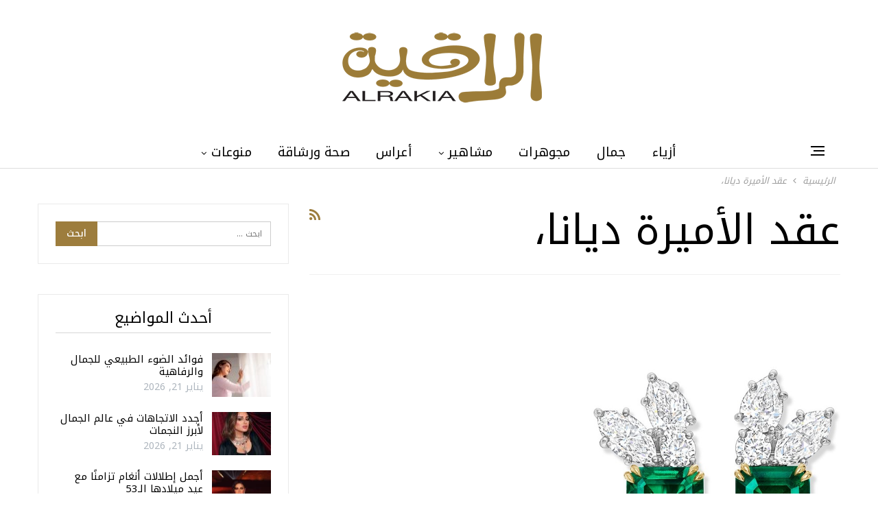

--- FILE ---
content_type: text/html; charset=UTF-8
request_url: https://alrakia.com/tag/%D8%B9%D9%82%D8%AF-%D8%A7%D9%84%D8%A3%D9%85%D9%8A%D8%B1%D8%A9-%D8%AF%D9%8A%D8%A7%D9%86%D8%A7%D8%8C/
body_size: 11494
content:
	<!DOCTYPE html>
		<!--[if IE 8]>
	<html class="ie ie8" dir="rtl" lang="ar"> <![endif]-->
	<!--[if IE 9]>
	<html class="ie ie9" dir="rtl" lang="ar"> <![endif]-->
	<!--[if gt IE 9]><!-->
<html dir="rtl" lang="ar"> <!--<![endif]-->
	<head>
				<meta charset="UTF-8">
		<meta http-equiv="X-UA-Compatible" content="IE=edge">
		<meta name="viewport" content="width=device-width, initial-scale=1.0">
		<link rel="pingback" href="https://alrakia.com/xmlrpc.php"/>

		<meta name='robots' content='index, follow, max-image-preview:large, max-snippet:-1, max-video-preview:-1' />
	<style>img:is([sizes="auto" i], [sizes^="auto," i]) { contain-intrinsic-size: 3000px 1500px }</style>
	
	<!-- This site is optimized with the Yoast SEO plugin v24.1 - https://yoast.com/wordpress/plugins/seo/ -->
	<title>عقد الأميرة ديانا، Archives - الراقية</title>
	<meta name="description" content="عقد الأميرة ديانا،" />
	<link rel="canonical" href="https://alrakia.com/tag/عقد-الأميرة-ديانا،/" />
	<meta property="og:locale" content="ar_AR" />
	<meta property="og:type" content="article" />
	<meta property="og:title" content="عقد الأميرة ديانا، Archives - الراقية" />
	<meta property="og:description" content="عقد الأميرة ديانا،" />
	<meta property="og:url" content="https://alrakia.com/tag/عقد-الأميرة-ديانا،/" />
	<meta property="og:site_name" content="الراقية" />
	<script type="application/ld+json" class="yoast-schema-graph">{"@context":"https://schema.org","@graph":[{"@type":"CollectionPage","@id":"https://alrakia.com/tag/%d8%b9%d9%82%d8%af-%d8%a7%d9%84%d8%a3%d9%85%d9%8a%d8%b1%d8%a9-%d8%af%d9%8a%d8%a7%d9%86%d8%a7%d8%8c/","url":"https://alrakia.com/tag/%d8%b9%d9%82%d8%af-%d8%a7%d9%84%d8%a3%d9%85%d9%8a%d8%b1%d8%a9-%d8%af%d9%8a%d8%a7%d9%86%d8%a7%d8%8c/","name":"عقد الأميرة ديانا، Archives - الراقية","isPartOf":{"@id":"https://alrakia.com/#website"},"primaryImageOfPage":{"@id":"https://alrakia.com/tag/%d8%b9%d9%82%d8%af-%d8%a7%d9%84%d8%a3%d9%85%d9%8a%d8%b1%d8%a9-%d8%af%d9%8a%d8%a7%d9%86%d8%a7%d8%8c/#primaryimage"},"image":{"@id":"https://alrakia.com/tag/%d8%b9%d9%82%d8%af-%d8%a7%d9%84%d8%a3%d9%85%d9%8a%d8%b1%d8%a9-%d8%af%d9%8a%d8%a7%d9%86%d8%a7%d8%8c/#primaryimage"},"thumbnailUrl":"https://alrakia.com/wp-content/uploads/2023/08/10158716-533529579.jpg","description":"عقد الأميرة ديانا،","breadcrumb":{"@id":"https://alrakia.com/tag/%d8%b9%d9%82%d8%af-%d8%a7%d9%84%d8%a3%d9%85%d9%8a%d8%b1%d8%a9-%d8%af%d9%8a%d8%a7%d9%86%d8%a7%d8%8c/#breadcrumb"},"inLanguage":"ar"},{"@type":"ImageObject","inLanguage":"ar","@id":"https://alrakia.com/tag/%d8%b9%d9%82%d8%af-%d8%a7%d9%84%d8%a3%d9%85%d9%8a%d8%b1%d8%a9-%d8%af%d9%8a%d8%a7%d9%86%d8%a7%d8%8c/#primaryimage","url":"https://alrakia.com/wp-content/uploads/2023/08/10158716-533529579.jpg","contentUrl":"https://alrakia.com/wp-content/uploads/2023/08/10158716-533529579.jpg","width":566,"height":754,"caption":"عقود مرصعة بالزمرد بتصاميم مختلفة من هاري وينستون وشوبارد"},{"@type":"BreadcrumbList","@id":"https://alrakia.com/tag/%d8%b9%d9%82%d8%af-%d8%a7%d9%84%d8%a3%d9%85%d9%8a%d8%b1%d8%a9-%d8%af%d9%8a%d8%a7%d9%86%d8%a7%d8%8c/#breadcrumb","itemListElement":[{"@type":"ListItem","position":1,"name":"Home","item":"https://alrakia.com/"},{"@type":"ListItem","position":2,"name":"عقد الأميرة ديانا،"}]},{"@type":"WebSite","@id":"https://alrakia.com/#website","url":"https://alrakia.com/","name":"الراقية","description":"المرأة العصرية والراقية","publisher":{"@id":"https://alrakia.com/#organization"},"potentialAction":[{"@type":"SearchAction","target":{"@type":"EntryPoint","urlTemplate":"https://alrakia.com/?s={search_term_string}"},"query-input":{"@type":"PropertyValueSpecification","valueRequired":true,"valueName":"search_term_string"}}],"inLanguage":"ar"},{"@type":"Organization","@id":"https://alrakia.com/#organization","name":"alrakia","url":"https://alrakia.com/","logo":{"@type":"ImageObject","inLanguage":"ar","@id":"https://alrakia.com/#/schema/logo/image/","url":"https://www.alrakia.com/wp-content/uploads/2019/12/logo-rakia.png","contentUrl":"https://www.alrakia.com/wp-content/uploads/2019/12/logo-rakia.png","width":150,"height":150,"caption":"alrakia"},"image":{"@id":"https://alrakia.com/#/schema/logo/image/"}}]}</script>
	<!-- / Yoast SEO plugin. -->


<link rel='dns-prefetch' href='//fonts.googleapis.com' />
<link rel="alternate" type="application/rss+xml" title="الراقية &laquo; الخلاصة" href="https://alrakia.com/feed/" />
<link rel="alternate" type="application/rss+xml" title="الراقية &laquo; خلاصة التعليقات" href="https://alrakia.com/comments/feed/" />
<link rel="alternate" type="application/rss+xml" title="الراقية &laquo; عقد الأميرة ديانا، خلاصة الوسوم" href="https://alrakia.com/tag/%d8%b9%d9%82%d8%af-%d8%a7%d9%84%d8%a3%d9%85%d9%8a%d8%b1%d8%a9-%d8%af%d9%8a%d8%a7%d9%86%d8%a7%d8%8c/feed/" />
<script type="bbcc703b2484483f2091e2f8-text/javascript">
/* <![CDATA[ */
window._wpemojiSettings = {"baseUrl":"https:\/\/s.w.org\/images\/core\/emoji\/15.0.3\/72x72\/","ext":".png","svgUrl":"https:\/\/s.w.org\/images\/core\/emoji\/15.0.3\/svg\/","svgExt":".svg","source":{"concatemoji":"https:\/\/alrakia.com\/wp-includes\/js\/wp-emoji-release.min.js?ver=6.7.2"}};
/*! This file is auto-generated */
!function(i,n){var o,s,e;function c(e){try{var t={supportTests:e,timestamp:(new Date).valueOf()};sessionStorage.setItem(o,JSON.stringify(t))}catch(e){}}function p(e,t,n){e.clearRect(0,0,e.canvas.width,e.canvas.height),e.fillText(t,0,0);var t=new Uint32Array(e.getImageData(0,0,e.canvas.width,e.canvas.height).data),r=(e.clearRect(0,0,e.canvas.width,e.canvas.height),e.fillText(n,0,0),new Uint32Array(e.getImageData(0,0,e.canvas.width,e.canvas.height).data));return t.every(function(e,t){return e===r[t]})}function u(e,t,n){switch(t){case"flag":return n(e,"\ud83c\udff3\ufe0f\u200d\u26a7\ufe0f","\ud83c\udff3\ufe0f\u200b\u26a7\ufe0f")?!1:!n(e,"\ud83c\uddfa\ud83c\uddf3","\ud83c\uddfa\u200b\ud83c\uddf3")&&!n(e,"\ud83c\udff4\udb40\udc67\udb40\udc62\udb40\udc65\udb40\udc6e\udb40\udc67\udb40\udc7f","\ud83c\udff4\u200b\udb40\udc67\u200b\udb40\udc62\u200b\udb40\udc65\u200b\udb40\udc6e\u200b\udb40\udc67\u200b\udb40\udc7f");case"emoji":return!n(e,"\ud83d\udc26\u200d\u2b1b","\ud83d\udc26\u200b\u2b1b")}return!1}function f(e,t,n){var r="undefined"!=typeof WorkerGlobalScope&&self instanceof WorkerGlobalScope?new OffscreenCanvas(300,150):i.createElement("canvas"),a=r.getContext("2d",{willReadFrequently:!0}),o=(a.textBaseline="top",a.font="600 32px Arial",{});return e.forEach(function(e){o[e]=t(a,e,n)}),o}function t(e){var t=i.createElement("script");t.src=e,t.defer=!0,i.head.appendChild(t)}"undefined"!=typeof Promise&&(o="wpEmojiSettingsSupports",s=["flag","emoji"],n.supports={everything:!0,everythingExceptFlag:!0},e=new Promise(function(e){i.addEventListener("DOMContentLoaded",e,{once:!0})}),new Promise(function(t){var n=function(){try{var e=JSON.parse(sessionStorage.getItem(o));if("object"==typeof e&&"number"==typeof e.timestamp&&(new Date).valueOf()<e.timestamp+604800&&"object"==typeof e.supportTests)return e.supportTests}catch(e){}return null}();if(!n){if("undefined"!=typeof Worker&&"undefined"!=typeof OffscreenCanvas&&"undefined"!=typeof URL&&URL.createObjectURL&&"undefined"!=typeof Blob)try{var e="postMessage("+f.toString()+"("+[JSON.stringify(s),u.toString(),p.toString()].join(",")+"));",r=new Blob([e],{type:"text/javascript"}),a=new Worker(URL.createObjectURL(r),{name:"wpTestEmojiSupports"});return void(a.onmessage=function(e){c(n=e.data),a.terminate(),t(n)})}catch(e){}c(n=f(s,u,p))}t(n)}).then(function(e){for(var t in e)n.supports[t]=e[t],n.supports.everything=n.supports.everything&&n.supports[t],"flag"!==t&&(n.supports.everythingExceptFlag=n.supports.everythingExceptFlag&&n.supports[t]);n.supports.everythingExceptFlag=n.supports.everythingExceptFlag&&!n.supports.flag,n.DOMReady=!1,n.readyCallback=function(){n.DOMReady=!0}}).then(function(){return e}).then(function(){var e;n.supports.everything||(n.readyCallback(),(e=n.source||{}).concatemoji?t(e.concatemoji):e.wpemoji&&e.twemoji&&(t(e.twemoji),t(e.wpemoji)))}))}((window,document),window._wpemojiSettings);
/* ]]> */
</script>
<style id='wp-emoji-styles-inline-css' type='text/css'>

	img.wp-smiley, img.emoji {
		display: inline !important;
		border: none !important;
		box-shadow: none !important;
		height: 1em !important;
		width: 1em !important;
		margin: 0 0.07em !important;
		vertical-align: -0.1em !important;
		background: none !important;
		padding: 0 !important;
	}
</style>
<link rel='stylesheet' id='wp-block-library-rtl-css' href='https://alrakia.com/wp-includes/css/dist/block-library/style-rtl.min.css?ver=6.7.2' type='text/css' media='all' />
<style id='classic-theme-styles-inline-css' type='text/css'>
/*! This file is auto-generated */
.wp-block-button__link{color:#fff;background-color:#32373c;border-radius:9999px;box-shadow:none;text-decoration:none;padding:calc(.667em + 2px) calc(1.333em + 2px);font-size:1.125em}.wp-block-file__button{background:#32373c;color:#fff;text-decoration:none}
</style>
<style id='global-styles-inline-css' type='text/css'>
:root{--wp--preset--aspect-ratio--square: 1;--wp--preset--aspect-ratio--4-3: 4/3;--wp--preset--aspect-ratio--3-4: 3/4;--wp--preset--aspect-ratio--3-2: 3/2;--wp--preset--aspect-ratio--2-3: 2/3;--wp--preset--aspect-ratio--16-9: 16/9;--wp--preset--aspect-ratio--9-16: 9/16;--wp--preset--color--black: #000000;--wp--preset--color--cyan-bluish-gray: #abb8c3;--wp--preset--color--white: #ffffff;--wp--preset--color--pale-pink: #f78da7;--wp--preset--color--vivid-red: #cf2e2e;--wp--preset--color--luminous-vivid-orange: #ff6900;--wp--preset--color--luminous-vivid-amber: #fcb900;--wp--preset--color--light-green-cyan: #7bdcb5;--wp--preset--color--vivid-green-cyan: #00d084;--wp--preset--color--pale-cyan-blue: #8ed1fc;--wp--preset--color--vivid-cyan-blue: #0693e3;--wp--preset--color--vivid-purple: #9b51e0;--wp--preset--gradient--vivid-cyan-blue-to-vivid-purple: linear-gradient(135deg,rgba(6,147,227,1) 0%,rgb(155,81,224) 100%);--wp--preset--gradient--light-green-cyan-to-vivid-green-cyan: linear-gradient(135deg,rgb(122,220,180) 0%,rgb(0,208,130) 100%);--wp--preset--gradient--luminous-vivid-amber-to-luminous-vivid-orange: linear-gradient(135deg,rgba(252,185,0,1) 0%,rgba(255,105,0,1) 100%);--wp--preset--gradient--luminous-vivid-orange-to-vivid-red: linear-gradient(135deg,rgba(255,105,0,1) 0%,rgb(207,46,46) 100%);--wp--preset--gradient--very-light-gray-to-cyan-bluish-gray: linear-gradient(135deg,rgb(238,238,238) 0%,rgb(169,184,195) 100%);--wp--preset--gradient--cool-to-warm-spectrum: linear-gradient(135deg,rgb(74,234,220) 0%,rgb(151,120,209) 20%,rgb(207,42,186) 40%,rgb(238,44,130) 60%,rgb(251,105,98) 80%,rgb(254,248,76) 100%);--wp--preset--gradient--blush-light-purple: linear-gradient(135deg,rgb(255,206,236) 0%,rgb(152,150,240) 100%);--wp--preset--gradient--blush-bordeaux: linear-gradient(135deg,rgb(254,205,165) 0%,rgb(254,45,45) 50%,rgb(107,0,62) 100%);--wp--preset--gradient--luminous-dusk: linear-gradient(135deg,rgb(255,203,112) 0%,rgb(199,81,192) 50%,rgb(65,88,208) 100%);--wp--preset--gradient--pale-ocean: linear-gradient(135deg,rgb(255,245,203) 0%,rgb(182,227,212) 50%,rgb(51,167,181) 100%);--wp--preset--gradient--electric-grass: linear-gradient(135deg,rgb(202,248,128) 0%,rgb(113,206,126) 100%);--wp--preset--gradient--midnight: linear-gradient(135deg,rgb(2,3,129) 0%,rgb(40,116,252) 100%);--wp--preset--font-size--small: 13px;--wp--preset--font-size--medium: 20px;--wp--preset--font-size--large: 36px;--wp--preset--font-size--x-large: 42px;--wp--preset--spacing--20: 0.44rem;--wp--preset--spacing--30: 0.67rem;--wp--preset--spacing--40: 1rem;--wp--preset--spacing--50: 1.5rem;--wp--preset--spacing--60: 2.25rem;--wp--preset--spacing--70: 3.38rem;--wp--preset--spacing--80: 5.06rem;--wp--preset--shadow--natural: 6px 6px 9px rgba(0, 0, 0, 0.2);--wp--preset--shadow--deep: 12px 12px 50px rgba(0, 0, 0, 0.4);--wp--preset--shadow--sharp: 6px 6px 0px rgba(0, 0, 0, 0.2);--wp--preset--shadow--outlined: 6px 6px 0px -3px rgba(255, 255, 255, 1), 6px 6px rgba(0, 0, 0, 1);--wp--preset--shadow--crisp: 6px 6px 0px rgba(0, 0, 0, 1);}:where(.is-layout-flex){gap: 0.5em;}:where(.is-layout-grid){gap: 0.5em;}body .is-layout-flex{display: flex;}.is-layout-flex{flex-wrap: wrap;align-items: center;}.is-layout-flex > :is(*, div){margin: 0;}body .is-layout-grid{display: grid;}.is-layout-grid > :is(*, div){margin: 0;}:where(.wp-block-columns.is-layout-flex){gap: 2em;}:where(.wp-block-columns.is-layout-grid){gap: 2em;}:where(.wp-block-post-template.is-layout-flex){gap: 1.25em;}:where(.wp-block-post-template.is-layout-grid){gap: 1.25em;}.has-black-color{color: var(--wp--preset--color--black) !important;}.has-cyan-bluish-gray-color{color: var(--wp--preset--color--cyan-bluish-gray) !important;}.has-white-color{color: var(--wp--preset--color--white) !important;}.has-pale-pink-color{color: var(--wp--preset--color--pale-pink) !important;}.has-vivid-red-color{color: var(--wp--preset--color--vivid-red) !important;}.has-luminous-vivid-orange-color{color: var(--wp--preset--color--luminous-vivid-orange) !important;}.has-luminous-vivid-amber-color{color: var(--wp--preset--color--luminous-vivid-amber) !important;}.has-light-green-cyan-color{color: var(--wp--preset--color--light-green-cyan) !important;}.has-vivid-green-cyan-color{color: var(--wp--preset--color--vivid-green-cyan) !important;}.has-pale-cyan-blue-color{color: var(--wp--preset--color--pale-cyan-blue) !important;}.has-vivid-cyan-blue-color{color: var(--wp--preset--color--vivid-cyan-blue) !important;}.has-vivid-purple-color{color: var(--wp--preset--color--vivid-purple) !important;}.has-black-background-color{background-color: var(--wp--preset--color--black) !important;}.has-cyan-bluish-gray-background-color{background-color: var(--wp--preset--color--cyan-bluish-gray) !important;}.has-white-background-color{background-color: var(--wp--preset--color--white) !important;}.has-pale-pink-background-color{background-color: var(--wp--preset--color--pale-pink) !important;}.has-vivid-red-background-color{background-color: var(--wp--preset--color--vivid-red) !important;}.has-luminous-vivid-orange-background-color{background-color: var(--wp--preset--color--luminous-vivid-orange) !important;}.has-luminous-vivid-amber-background-color{background-color: var(--wp--preset--color--luminous-vivid-amber) !important;}.has-light-green-cyan-background-color{background-color: var(--wp--preset--color--light-green-cyan) !important;}.has-vivid-green-cyan-background-color{background-color: var(--wp--preset--color--vivid-green-cyan) !important;}.has-pale-cyan-blue-background-color{background-color: var(--wp--preset--color--pale-cyan-blue) !important;}.has-vivid-cyan-blue-background-color{background-color: var(--wp--preset--color--vivid-cyan-blue) !important;}.has-vivid-purple-background-color{background-color: var(--wp--preset--color--vivid-purple) !important;}.has-black-border-color{border-color: var(--wp--preset--color--black) !important;}.has-cyan-bluish-gray-border-color{border-color: var(--wp--preset--color--cyan-bluish-gray) !important;}.has-white-border-color{border-color: var(--wp--preset--color--white) !important;}.has-pale-pink-border-color{border-color: var(--wp--preset--color--pale-pink) !important;}.has-vivid-red-border-color{border-color: var(--wp--preset--color--vivid-red) !important;}.has-luminous-vivid-orange-border-color{border-color: var(--wp--preset--color--luminous-vivid-orange) !important;}.has-luminous-vivid-amber-border-color{border-color: var(--wp--preset--color--luminous-vivid-amber) !important;}.has-light-green-cyan-border-color{border-color: var(--wp--preset--color--light-green-cyan) !important;}.has-vivid-green-cyan-border-color{border-color: var(--wp--preset--color--vivid-green-cyan) !important;}.has-pale-cyan-blue-border-color{border-color: var(--wp--preset--color--pale-cyan-blue) !important;}.has-vivid-cyan-blue-border-color{border-color: var(--wp--preset--color--vivid-cyan-blue) !important;}.has-vivid-purple-border-color{border-color: var(--wp--preset--color--vivid-purple) !important;}.has-vivid-cyan-blue-to-vivid-purple-gradient-background{background: var(--wp--preset--gradient--vivid-cyan-blue-to-vivid-purple) !important;}.has-light-green-cyan-to-vivid-green-cyan-gradient-background{background: var(--wp--preset--gradient--light-green-cyan-to-vivid-green-cyan) !important;}.has-luminous-vivid-amber-to-luminous-vivid-orange-gradient-background{background: var(--wp--preset--gradient--luminous-vivid-amber-to-luminous-vivid-orange) !important;}.has-luminous-vivid-orange-to-vivid-red-gradient-background{background: var(--wp--preset--gradient--luminous-vivid-orange-to-vivid-red) !important;}.has-very-light-gray-to-cyan-bluish-gray-gradient-background{background: var(--wp--preset--gradient--very-light-gray-to-cyan-bluish-gray) !important;}.has-cool-to-warm-spectrum-gradient-background{background: var(--wp--preset--gradient--cool-to-warm-spectrum) !important;}.has-blush-light-purple-gradient-background{background: var(--wp--preset--gradient--blush-light-purple) !important;}.has-blush-bordeaux-gradient-background{background: var(--wp--preset--gradient--blush-bordeaux) !important;}.has-luminous-dusk-gradient-background{background: var(--wp--preset--gradient--luminous-dusk) !important;}.has-pale-ocean-gradient-background{background: var(--wp--preset--gradient--pale-ocean) !important;}.has-electric-grass-gradient-background{background: var(--wp--preset--gradient--electric-grass) !important;}.has-midnight-gradient-background{background: var(--wp--preset--gradient--midnight) !important;}.has-small-font-size{font-size: var(--wp--preset--font-size--small) !important;}.has-medium-font-size{font-size: var(--wp--preset--font-size--medium) !important;}.has-large-font-size{font-size: var(--wp--preset--font-size--large) !important;}.has-x-large-font-size{font-size: var(--wp--preset--font-size--x-large) !important;}
:where(.wp-block-post-template.is-layout-flex){gap: 1.25em;}:where(.wp-block-post-template.is-layout-grid){gap: 1.25em;}
:where(.wp-block-columns.is-layout-flex){gap: 2em;}:where(.wp-block-columns.is-layout-grid){gap: 2em;}
:root :where(.wp-block-pullquote){font-size: 1.5em;line-height: 1.6;}
</style>
<link rel='stylesheet' id='better-framework-main-fonts-css' href='https://fonts.googleapis.com/css?family=Cormorant:500,600,700,600italic&#038;display=swap' type='text/css' media='all' />
<link rel='stylesheet' id='better-framework-font-1-css' href='//fonts.googleapis.com/earlyaccess/notokufiarabic.css' type='text/css' media='all' />
<script type="bbcc703b2484483f2091e2f8-text/javascript" src="https://alrakia.com/wp-includes/js/jquery/jquery.min.js?ver=3.7.1" id="jquery-core-js"></script>
<script type="bbcc703b2484483f2091e2f8-text/javascript" src="https://alrakia.com/wp-includes/js/jquery/jquery-migrate.min.js?ver=3.4.1" id="jquery-migrate-js"></script>
<!--[if lt IE 9]>
<script type="text/javascript" src="https://alrakia.com/wp-content/themes/publisher/includes/libs/better-framework/assets/js/html5shiv.min.js?ver=3.14.0" id="bf-html5shiv-js"></script>
<![endif]-->
<!--[if lt IE 9]>
<script type="text/javascript" src="https://alrakia.com/wp-content/themes/publisher/includes/libs/better-framework/assets/js/respond.min.js?ver=3.14.0" id="bf-respond-js"></script>
<![endif]-->
<script type="bbcc703b2484483f2091e2f8-text/javascript"></script><link rel="https://api.w.org/" href="https://alrakia.com/wp-json/" /><link rel="alternate" title="JSON" type="application/json" href="https://alrakia.com/wp-json/wp/v2/tags/36067" /><link rel="EditURI" type="application/rsd+xml" title="RSD" href="https://alrakia.com/xmlrpc.php?rsd" />
<meta name="generator" content="WordPress 6.7.2" />
			<link rel="shortcut icon" href="https://www.alrakia.com/wp-content/uploads/2017/04/logo-alrakia-1.png"><meta name="generator" content="Powered by WPBakery Page Builder - drag and drop page builder for WordPress."/>
<script type="application/ld+json">{
    "@context": "http://schema.org/",
    "@type": "Organization",
    "@id": "#organization",
    "logo": {
        "@type": "ImageObject",
        "url": "https://alrakia.com/wp-content/uploads/2023/12/rakia-gold-sm-1-1.png"
    },
    "url": "https://alrakia.com/",
    "name": "\u0627\u0644\u0631\u0627\u0642\u064a\u0629",
    "description": "\u0627\u0644\u0645\u0631\u0623\u0629 \u0627\u0644\u0639\u0635\u0631\u064a\u0629 \u0648\u0627\u0644\u0631\u0627\u0642\u064a\u0629"
}</script>
<script type="application/ld+json">{
    "@context": "http://schema.org/",
    "@type": "WebSite",
    "name": "\u0627\u0644\u0631\u0627\u0642\u064a\u0629",
    "alternateName": "\u0627\u0644\u0645\u0631\u0623\u0629 \u0627\u0644\u0639\u0635\u0631\u064a\u0629 \u0648\u0627\u0644\u0631\u0627\u0642\u064a\u0629",
    "url": "https://alrakia.com/"
}</script>
<link rel='stylesheet' id='bf-slick' href='https://alrakia.com/wp-content/themes/publisher/includes/libs/better-framework/assets/css/slick.min.css' type='text/css' media='all' />
<link rel='stylesheet' id='bs-icons' href='https://alrakia.com/wp-content/themes/publisher/includes/libs/better-framework/assets/css/bs-icons.css' type='text/css' media='all' />
<link rel='stylesheet' id='theme-libs' href='https://alrakia.com/wp-content/themes/publisher/css/theme-libs.min.css' type='text/css' media='all' />
<link rel='stylesheet' id='fontawesome' href='https://alrakia.com/wp-content/themes/publisher/includes/libs/better-framework/assets/css/font-awesome.min.css' type='text/css' media='all' />
<link rel='stylesheet' id='publisher' href='https://alrakia.com/wp-content/themes/publisher/style-7.12.0-rc2.min.css' type='text/css' media='all' />
<link rel='stylesheet' id='publisher-rtl' href='https://alrakia.com/wp-content/themes/publisher/rtl.min.css' type='text/css' media='all' />
<link rel='stylesheet' id='vc-rtl-grid' href='https://alrakia.com/wp-content/themes/publisher//css/vc-rtl-grid.min.css' type='text/css' media='all' />
<link rel='stylesheet' id='publisher-theme-the-prime' href='https://alrakia.com/wp-content/themes/publisher/includes/styles/the-prime/style.min.css' type='text/css' media='all' />
<link rel='stylesheet' id='7.12.0-rc2-1769003502' href='https://alrakia.com/wp-content/bs-booster-cache/756315b1913ce541a4da3e271bc957c4.css' type='text/css' media='all' />
<link rel="icon" href="https://alrakia.com/wp-content/uploads/2022/07/logo-alrakia-1-150x100.png" sizes="32x32" />
<link rel="icon" href="https://alrakia.com/wp-content/uploads/2022/07/logo-alrakia-1.png" sizes="192x192" />
<link rel="apple-touch-icon" href="https://alrakia.com/wp-content/uploads/2022/07/logo-alrakia-1.png" />
<meta name="msapplication-TileImage" content="https://alrakia.com/wp-content/uploads/2022/07/logo-alrakia-1.png" />

<!-- BetterFramework Head Inline CSS -->
<style>
.archive-title .pre-title{
    display:none;
}
.fotorama__stage{
    min-height:500px !important;
}
.gallery-title .main-title{
    display:none !important;
}
.better-gallery .gallery-title .next, .better-gallery .gallery-title .prev{
    background:#cc9933;
    color:#fff;
}
.better-direction-nav a{
	background: #cc9933 !important;
	opacity: 1 !important;
}
.single-post-content h1, .single-post-content h2, .single-post-content h3{
	color:#b7892d;
}
.ad-center{
    text-align:center;
    padding:5px 0px;
}
.layout-1-col{
    margin-top:10px;
}
.single-post-title{
    text-transform:none !important;
    letter-spacing: 0px !important; 
    font-weight:bold !important;
}

.site-header .menu-action-buttons {
    right: 0 !important;
    left: auto !important;
}
.site-header.header-style-1.boxed .main-menu-wrapper .main-menu-container, .site-header.header-style-1.full-width .main-menu-wrapper{
    border-top-width: 0px !important;    
}
.section-heading.sh-t1.sh-s6:after{
    height:1px !important;
    border-top: 0.5px solid #000;
}

.listing-item-classic-3 .featured .title{
    padding: 10px 15px 10px !important;
}
.featured .listing-item-classic-3 .title h2{
    text-align:center!important;
}

.listing-item-grid-1 .featured .img-holder:before{
    padding-top:80%;
}
.off-canvas-header .logo+.site-description{
    display:none;
}
.side .section-heading.sh-t1.sh-s7:after{
    height:0px !important;
    border-top: 1px solid #333;
}
.side .section-heading.sh-t1.sh-s7{
    padding-bottom: 10px !important;
}

.side .section-heading .h-text{
    font-size:22px !important;
}

</style>
<!-- /BetterFramework Head Inline CSS-->
<noscript><style> .wpb_animate_when_almost_visible { opacity: 1; }</style></noscript>	</head>

<body data-rsssl=1 class="rtl archive tag tag-36067 bs-theme bs-publisher bs-publisher-the-prime bs-vc-rtl-grid close-rh page-layout-2-col page-layout-2-col-right full-width active-sticky-sidebar main-menu-sticky main-menu-full-width  wpb-js-composer js-comp-ver-7.0 vc_responsive bs-ll-a" dir="rtl">
<div class="off-canvas-overlay"></div>
<div class="off-canvas-container right skin-white">
	<div class="off-canvas-inner">
		<span class="canvas-close"><i></i></span>
					<div class="off-canvas-header">
									<div class="logo">

						<a href="https://alrakia.com/">
							<img src="https://alrakia.com/wp-content/uploads/2023/12/rakia-gold-sm-2.png"
							     alt="الراقية">
						</a>
					</div>
									<div class="site-description">المرأة العصرية والراقية</div>
			</div>
						<div class="off-canvas-search">
				<form role="search" method="get" action="https://alrakia.com">
					<input type="text" name="s" value=""
					       placeholder="ابحث ...">
					<i class="fa fa-search"></i>
				</form>
			</div>
						<div class="off-canvas-menu">
				<div class="off-canvas-menu-fallback"></div>
			</div>
						<div class="off_canvas_footer">
				<div class="off_canvas_footer-info entry-content">
					<p><br data-mce-bogus="1"></p>
				</div>
			</div>
				</div>
</div>
		<div class="main-wrap content-main-wrap">
			<header id="header" class="site-header header-style-1 full-width" itemscope="itemscope" itemtype="https://schema.org/WPHeader">
				<div class="header-inner">
			<div class="content-wrap">
				<div class="container">
					<div id="site-branding" class="site-branding">
	<p  id="site-title" class="logo h1 img-logo">
	<a href="https://alrakia.com/" itemprop="url" rel="home">
					<img id="site-logo" src="https://alrakia.com/wp-content/uploads/2023/12/rakia-gold-sm-1-1.png"
			     alt=" "  data-bsrjs="https://alrakia.com/wp-content/uploads/2023/12/rakia-gold-sm-1-1.png"  />

			<span class="site-title">  - المرأة العصرية والراقية</span>
				</a>
</p>
</div><!-- .site-branding -->
				</div>

			</div>
		</div>
		<div id="menu-main" class="menu main-menu-wrapper show-off-canvas menu-actions-btn-width-1" role="navigation" itemscope="itemscope" itemtype="https://schema.org/SiteNavigationElement">
	<div class="main-menu-inner">
		<div class="content-wrap">
			<div class="container">

				<nav class="main-menu-container">
					<ul id="main-navigation" class="main-menu menu bsm-pure clearfix">
						<li id="menu-item-163245" class="menu-item menu-item-type-taxonomy menu-item-object-category menu-term-86 better-anim-fade menu-item-163245"><a href="https://alrakia.com/category/%d8%a3%d8%b2%d9%8a%d8%a7%d8%a1/">أزياء</a></li>
<li id="menu-item-163248" class="menu-item menu-item-type-taxonomy menu-item-object-category menu-term-85 better-anim-fade menu-item-163248"><a href="https://alrakia.com/category/%d8%ac%d9%85%d8%a7%d9%84/">جمال</a></li>
<li id="menu-item-163254" class="menu-item menu-item-type-taxonomy menu-item-object-category menu-term-87 better-anim-fade menu-item-163254"><a href="https://alrakia.com/category/%d9%85%d8%ac%d9%88%d9%87%d8%b1%d8%a7%d8%aa/">مجوهرات</a></li>
<li id="menu-item-163256" class="menu-item menu-item-type-taxonomy menu-item-object-category menu-item-has-children menu-term-80 better-anim-fade menu-item-163256"><a href="https://alrakia.com/category/%d9%85%d8%b4%d8%a7%d9%87%d9%8a%d8%b1/">مشاهير</a>
<ul class="sub-menu">
	<li id="menu-item-230430" class="menu-item menu-item-type-taxonomy menu-item-object-category menu-term-2114 better-anim-fade menu-item-230430"><a href="https://alrakia.com/category/%d9%85%d8%b4%d8%a7%d9%87%d9%8a%d8%b1/%d9%84%d9%82%d8%a7%d8%a1%d8%a7%d8%aa/">لقاءات</a></li>
	<li id="menu-item-260297" class="menu-item menu-item-type-taxonomy menu-item-object-category menu-term-81 better-anim-fade menu-item-260297"><a href="https://alrakia.com/category/%d9%85%d8%b4%d8%a7%d9%87%d9%8a%d8%b1/%d8%b9%d8%a7%d8%a6%d9%84%d8%a7%d8%aa-%d9%85%d9%84%d9%83%d9%8a%d9%91%d8%a9/">عائلات ملكيّة</a></li>
</ul>
</li>
<li id="menu-item-163246" class="menu-item menu-item-type-taxonomy menu-item-object-category menu-term-8687 better-anim-fade menu-item-163246"><a href="https://alrakia.com/category/%d8%a3%d8%b9%d8%b1%d8%a7%d8%b3/">أعراس</a></li>
<li id="menu-item-163251" class="menu-item menu-item-type-taxonomy menu-item-object-category menu-term-84 better-anim-fade menu-item-163251"><a href="https://alrakia.com/category/%d8%b5%d8%ad%d8%a9-%d9%88%d8%b1%d8%b4%d8%a7%d9%82%d8%a9/">صحة ورشاقة</a></li>
<li id="menu-item-230877" class="menu-item menu-item-type-taxonomy menu-item-object-category menu-item-has-children menu-term-9483 better-anim-fade menu-item-230877"><a href="https://alrakia.com/category/%d9%85%d9%86%d9%88%d8%b9%d8%a7%d8%aa/">منوعات</a>
<ul class="sub-menu">
	<li id="menu-item-260298" class="menu-item menu-item-type-taxonomy menu-item-object-category menu-term-91 better-anim-fade menu-item-260298"><a href="https://alrakia.com/category/%d9%85%d9%86%d9%88%d8%b9%d8%a7%d8%aa/%d8%a3%d8%ae%d8%a8%d8%a7%d8%b1/">أخبار</a></li>
	<li id="menu-item-230440" class="menu-item menu-item-type-taxonomy menu-item-object-category menu-term-89 better-anim-fade menu-item-230440"><a href="https://alrakia.com/category/%d9%85%d9%86%d9%88%d8%b9%d8%a7%d8%aa/%d8%af%d9%8a%d9%83%d9%88%d8%b1/">ديكور</a></li>
	<li id="menu-item-230439" class="menu-item menu-item-type-taxonomy menu-item-object-category menu-term-9487 better-anim-fade menu-item-230439"><a href="https://alrakia.com/category/%d9%85%d9%86%d9%88%d8%b9%d8%a7%d8%aa/%d9%85%d8%b7%d8%a8%d8%ae/">مطبخ</a></li>
	<li id="menu-item-260299" class="menu-item menu-item-type-taxonomy menu-item-object-category menu-term-82 better-anim-fade menu-item-260299"><a href="https://alrakia.com/category/%d9%85%d9%86%d9%88%d8%b9%d8%a7%d8%aa/%d8%a3%d8%b9%d9%85%d8%a7%d9%84/">أعمال</a></li>
	<li id="menu-item-260300" class="menu-item menu-item-type-taxonomy menu-item-object-category menu-term-24975 better-anim-fade menu-item-260300"><a href="https://alrakia.com/category/%d9%85%d9%86%d9%88%d8%b9%d8%a7%d8%aa/%d8%a7%d9%84%d8%a3%d8%a8%d8%b1%d8%a7%d8%ac/">الأبراج</a></li>
	<li id="menu-item-260301" class="menu-item menu-item-type-taxonomy menu-item-object-category menu-term-88 better-anim-fade menu-item-260301"><a href="https://alrakia.com/category/%d9%85%d9%86%d9%88%d8%b9%d8%a7%d8%aa/%d8%b3%d9%8a%d8%a7%d8%b1%d8%a7%d8%aa/">سيارات</a></li>
</ul>
</li>
					</ul><!-- #main-navigation -->
											<div class="menu-action-buttons width-1">
															<div class="off-canvas-menu-icon-container off-icon-right">
									<div class="off-canvas-menu-icon">
										<div class="off-canvas-menu-icon-el"></div>
									</div>
								</div>
														</div>
										</nav><!-- .main-menu-container -->

			</div>
		</div>
	</div>
</div><!-- .menu -->	</header><!-- .header -->
	<div class="rh-header clearfix light deferred-block-exclude">
		<div class="rh-container clearfix">

			<div class="menu-container close">
				<span class="menu-handler"><span class="lines"></span></span>
			</div><!-- .menu-container -->

			<div class="logo-container rh-img-logo">
				<a href="https://alrakia.com/" itemprop="url" rel="home">
											<img src="https://alrakia.com/wp-content/uploads/2023/12/rakia-gold-copy.png"
						     alt="الراقية"  data-bsrjs="https://alrakia.com/wp-content/uploads/2023/12/rakia-gold-sm.png"  />				</a>
			</div><!-- .logo-container -->
		</div><!-- .rh-container -->
	</div><!-- .rh-header -->
<nav role="navigation" aria-label="Breadcrumbs" class="bf-breadcrumb clearfix bc-top-style"><div class="content-wrap"><div class="container bf-breadcrumb-container"><ul class="bf-breadcrumb-items" itemscope itemtype="http://schema.org/BreadcrumbList"><meta name="numberOfItems" content="2" /><meta name="itemListOrder" content="Ascending" /><li itemprop="itemListElement" itemscope itemtype="http://schema.org/ListItem" class="bf-breadcrumb-item bf-breadcrumb-begin"><a itemprop="item" href="https://alrakia.com" rel="home"><span itemprop="name">الرئيسية</span></a><meta itemprop="position" content="1" /></li><li itemprop="itemListElement" itemscope itemtype="http://schema.org/ListItem" class="bf-breadcrumb-item bf-breadcrumb-end"><span itemprop="name">عقد الأميرة ديانا،</span><meta itemprop="item" content="https://alrakia.com/tag/%d8%b9%d9%82%d8%af-%d8%a7%d9%84%d8%a3%d9%85%d9%8a%d8%b1%d8%a9-%d8%af%d9%8a%d8%a7%d9%86%d8%a7%d8%8c/"/><meta itemprop="position" content="2" /></li></ul></div></div></nav><div class="content-wrap">
		<main id="content" class="content-container">

		<div class="container layout-2-col layout-2-col-1 layout-right-sidebar layout-bc-before">
			<div class="row main-section">
										<div class="col-sm-8 content-column">
							<section class="archive-title tag-title with-action">
	<div class="pre-title"><span>Browsing Tag</span></div>

	<div class="actions-container">
		<a class="rss-link" href="https://alrakia.com/tag/%d8%b9%d9%82%d8%af-%d8%a7%d9%84%d8%a3%d9%85%d9%8a%d8%b1%d8%a9-%d8%af%d9%8a%d8%a7%d9%86%d8%a7%d8%8c/feed/"><i class="fa fa-rss"></i></a>
	</div>

	<h1 class="page-heading"><span class="h-title">عقد الأميرة ديانا،</span></h1>

	</section>
	<div class="listing listing-grid listing-grid-1 clearfix columns-2">
		<article class="post-206575 type-post format-standard has-post-thumbnail   listing-item listing-item-grid listing-item-grid-1 main-term-87">
	<div class="item-inner">
					<div class="featured clearfix">
								<a  alt="عقود مرصعة بالزمرد بتصاميم مختلفة من هاري وينستون وشوبارد" title="عقود مرصعة بالزمرد بتصاميم مختلفة من هاري وينستون وشوبارد" data-src="https://alrakia.com/wp-content/uploads/2023/08/10158716-533529579-357x210.jpg" data-bs-srcset="{&quot;baseurl&quot;:&quot;https:\/\/alrakia.com\/wp-content\/uploads\/2023\/08\/&quot;,&quot;sizes&quot;:{&quot;210&quot;:&quot;10158716-533529579-210x136.jpg&quot;,&quot;279&quot;:&quot;10158716-533529579-279x220.jpg&quot;,&quot;357&quot;:&quot;10158716-533529579-357x210.jpg&quot;,&quot;566&quot;:&quot;10158716-533529579.jpg&quot;}}"						class="img-holder" href="https://alrakia.com/206575-%d8%b9%d9%82%d9%88%d8%af-%d9%85%d8%b1%d8%b5%d8%b9%d8%a9-%d8%a8%d8%a7%d9%84%d8%b2%d9%85%d8%b1%d8%af/"></a>

							</div>
		<h2 class="title">		<a href="https://alrakia.com/206575-%d8%b9%d9%82%d9%88%d8%af-%d9%85%d8%b1%d8%b5%d8%b9%d8%a9-%d8%a8%d8%a7%d9%84%d8%b2%d9%85%d8%b1%d8%af/" class="post-title post-url">
			عقود مرصعة بالزمرد بتصاميم مختلفة من هاري وينستون وشوبارد		</a>
		</h2>		<div class="post-meta">

							<span class="time"><time class="post-published updated"
				                         datetime="2023-08-03T04:22:21+04:00">أغسطس 3, 2023</time></span>
						</div>
			</div>
	</article >
	</div>
							</div><!-- .content-column -->
												<div class="col-sm-4 sidebar-column sidebar-column-primary">
							<aside id="sidebar-primary-sidebar" class="sidebar" role="complementary" aria-label="Primary Sidebar Sidebar" itemscope="itemscope" itemtype="https://schema.org/WPSideBar">
	<div id="search-2" class=" h-ni w-nt primary-sidebar-widget widget widget_search"><form role="search" method="get" class="search-form clearfix" action="https://alrakia.com">
	<input type="search" class="search-field"
	       placeholder="ابحث ..."
	       value="" name="s"
	       title="البحث عن:"
	       autocomplete="off">
	<input type="submit" class="search-submit" value="ابحث">
</form><!-- .search-form -->
</div><div id="bs-thumbnail-listing-1-2" class=" side h-ni h-bg h-bg-000000 w-t primary-sidebar-widget widget widget_bs-thumbnail-listing-1"><div class=" bs-listing bs-listing-listing-thumbnail-1 bs-listing-single-tab">		<p class="section-heading sh-t1 sh-s7 main-term-86">

		
							<a href="https://alrakia.com/category/%d8%a3%d8%b2%d9%8a%d8%a7%d8%a1/" class="main-link">
							<span class="h-text main-term-86">
								 أحدث المواضيع							</span>
				</a>
			
		
		</p>
			<div class="listing listing-thumbnail listing-tb-1 clearfix columns-1">
		<div class="post-289402 type-post format-standard has-post-thumbnail   listing-item listing-item-thumbnail listing-item-tb-1 main-term-85">
	<div class="item-inner clearfix">
					<div class="featured featured-type-featured-image">
				<a  title="فوائد الضوء الطبيعي للجمال والرفاهية" data-src="https://alrakia.com/wp-content/uploads/2026/01/1768330031blobid0-86x64.jpg" data-bs-srcset="{&quot;baseurl&quot;:&quot;https:\/\/alrakia.com\/wp-content\/uploads\/2026\/01\/&quot;,&quot;sizes&quot;:{&quot;86&quot;:&quot;1768330031blobid0-86x64.jpg&quot;,&quot;210&quot;:&quot;1768330031blobid0-210x136.jpg&quot;,&quot;1300&quot;:&quot;1768330031blobid0.jpg&quot;}}"						class="img-holder" href="https://alrakia.com/289402-%d9%81%d9%88%d8%a7%d8%a6%d8%af-%d8%a7%d9%84%d8%b6%d9%88%d8%a1-%d8%a7%d9%84%d8%b7%d8%a8%d9%8a%d8%b9%d9%8a-%d9%84%d9%84%d8%ac%d9%85%d8%a7%d9%84-%d9%88%d8%a7%d9%84%d8%b1%d9%81%d8%a7%d9%87%d9%8a%d8%a9/"></a>
							</div>
		<p class="title">		<a href="https://alrakia.com/289402-%d9%81%d9%88%d8%a7%d8%a6%d8%af-%d8%a7%d9%84%d8%b6%d9%88%d8%a1-%d8%a7%d9%84%d8%b7%d8%a8%d9%8a%d8%b9%d9%8a-%d9%84%d9%84%d8%ac%d9%85%d8%a7%d9%84-%d9%88%d8%a7%d9%84%d8%b1%d9%81%d8%a7%d9%87%d9%8a%d8%a9/" class="post-url post-title">
			فوائد الضوء الطبيعي للجمال والرفاهية		</a>
		</p>		<div class="post-meta">

							<span class="time"><time class="post-published updated"
				                         datetime="2026-01-21T17:51:41+04:00">يناير 21, 2026</time></span>
						</div>
			</div>
	</div >
	<div class="post-289398 type-post format-standard has-post-thumbnail   listing-item listing-item-thumbnail listing-item-tb-1 main-term-85">
	<div class="item-inner clearfix">
					<div class="featured featured-type-featured-image">
				<a  title="أجدد الاتجاهات في عالم الجمال لأبرز النجمات" data-src="https://alrakia.com/wp-content/uploads/2026/01/428100665_3244350559032728_8024189150530319348_n-86x64.jpg" data-bs-srcset="{&quot;baseurl&quot;:&quot;https:\/\/alrakia.com\/wp-content\/uploads\/2026\/01\/&quot;,&quot;sizes&quot;:{&quot;86&quot;:&quot;428100665_3244350559032728_8024189150530319348_n-86x64.jpg&quot;,&quot;210&quot;:&quot;428100665_3244350559032728_8024189150530319348_n-210x136.jpg&quot;,&quot;1080&quot;:&quot;428100665_3244350559032728_8024189150530319348_n.jpg&quot;}}"						class="img-holder" href="https://alrakia.com/289398-%d8%a3%d8%ac%d8%af%d8%af-%d8%a7%d9%84%d8%a7%d8%aa%d8%ac%d8%a7%d9%87%d8%a7%d8%aa-%d9%81%d9%8a-%d8%b9%d8%a7%d9%84%d9%85-%d8%a7%d9%84%d8%ac%d9%85%d8%a7%d9%84-%d9%84%d8%a3%d8%a8%d8%b1%d8%b2-%d8%a7%d9%84/"></a>
							</div>
		<p class="title">		<a href="https://alrakia.com/289398-%d8%a3%d8%ac%d8%af%d8%af-%d8%a7%d9%84%d8%a7%d8%aa%d8%ac%d8%a7%d9%87%d8%a7%d8%aa-%d9%81%d9%8a-%d8%b9%d8%a7%d9%84%d9%85-%d8%a7%d9%84%d8%ac%d9%85%d8%a7%d9%84-%d9%84%d8%a3%d8%a8%d8%b1%d8%b2-%d8%a7%d9%84/" class="post-url post-title">
			أجدد الاتجاهات في عالم الجمال لأبرز النجمات		</a>
		</p>		<div class="post-meta">

							<span class="time"><time class="post-published updated"
				                         datetime="2026-01-21T17:45:22+04:00">يناير 21, 2026</time></span>
						</div>
			</div>
	</div >
	<div class="post-289394 type-post format-standard has-post-thumbnail   listing-item listing-item-thumbnail listing-item-tb-1 main-term-80">
	<div class="item-inner clearfix">
					<div class="featured featured-type-featured-image">
				<a  alt="أجمل إطلالات أنغام تزامنًا مع عيد ميلادها الـ53" title="أجمل إطلالات أنغام تزامنًا مع عيد ميلادها الـ53" data-src="https://alrakia.com/wp-content/uploads/2026/01/333e29ca-8743-4ef1-ae25-397513359855-86x64.webp" data-bs-srcset="{&quot;baseurl&quot;:&quot;https:\/\/alrakia.com\/wp-content\/uploads\/2026\/01\/&quot;,&quot;sizes&quot;:{&quot;86&quot;:&quot;333e29ca-8743-4ef1-ae25-397513359855-86x64.webp&quot;,&quot;210&quot;:&quot;333e29ca-8743-4ef1-ae25-397513359855-210x136.webp&quot;,&quot;1080&quot;:&quot;333e29ca-8743-4ef1-ae25-397513359855.webp&quot;}}"						class="img-holder" href="https://alrakia.com/289394-%d8%a3%d8%ac%d9%85%d9%84-%d8%a5%d8%b7%d9%84%d8%a7%d9%84%d8%a7%d8%aa-%d8%a3%d9%86%d8%ba%d8%a7%d9%85-%d8%aa%d8%b2%d8%a7%d9%85%d9%86%d9%8b%d8%a7-%d9%85%d8%b9-%d8%b9%d9%8a%d8%af-%d9%85%d9%8a%d9%84%d8%a7/"></a>
							</div>
		<p class="title">		<a href="https://alrakia.com/289394-%d8%a3%d8%ac%d9%85%d9%84-%d8%a5%d8%b7%d9%84%d8%a7%d9%84%d8%a7%d8%aa-%d8%a3%d9%86%d8%ba%d8%a7%d9%85-%d8%aa%d8%b2%d8%a7%d9%85%d9%86%d9%8b%d8%a7-%d9%85%d8%b9-%d8%b9%d9%8a%d8%af-%d9%85%d9%8a%d9%84%d8%a7/" class="post-url post-title">
			أجمل إطلالات أنغام تزامنًا مع عيد ميلادها الـ53		</a>
		</p>		<div class="post-meta">

							<span class="time"><time class="post-published updated"
				                         datetime="2026-01-21T17:20:04+04:00">يناير 21, 2026</time></span>
						</div>
			</div>
	</div >
	<div class="post-289390 type-post format-standard has-post-thumbnail   listing-item listing-item-thumbnail listing-item-tb-1 main-term-85">
	<div class="item-inner clearfix">
					<div class="featured featured-type-featured-image">
				<a  alt="عقود ماسية زينت النجمات في حفل Joy Awards 2026" title="عقود ماسية زينت النجمات في حفل Joy Awards 2026" data-src="https://alrakia.com/wp-content/uploads/2026/01/475109.jpg-86x64.webp" data-bs-srcset="{&quot;baseurl&quot;:&quot;https:\/\/alrakia.com\/wp-content\/uploads\/2026\/01\/&quot;,&quot;sizes&quot;:{&quot;86&quot;:&quot;475109.jpg-86x64.webp&quot;,&quot;210&quot;:&quot;475109.jpg-210x136.webp&quot;,&quot;900&quot;:&quot;475109.jpg.webp&quot;}}"						class="img-holder" href="https://alrakia.com/289390-%d8%b9%d9%82%d9%88%d8%af-%d9%85%d8%a7%d8%b3%d9%8a%d8%a9-%d8%b2%d9%8a%d9%86%d8%aa-%d8%a7%d9%84%d9%86%d8%ac%d9%85%d8%a7%d8%aa-%d9%81%d9%8a-%d8%ad%d9%81%d9%84-joy-awards-2026/"></a>
							</div>
		<p class="title">		<a href="https://alrakia.com/289390-%d8%b9%d9%82%d9%88%d8%af-%d9%85%d8%a7%d8%b3%d9%8a%d8%a9-%d8%b2%d9%8a%d9%86%d8%aa-%d8%a7%d9%84%d9%86%d8%ac%d9%85%d8%a7%d8%aa-%d9%81%d9%8a-%d8%ad%d9%81%d9%84-joy-awards-2026/" class="post-url post-title">
			عقود ماسية زينت النجمات في حفل Joy Awards 2026		</a>
		</p>		<div class="post-meta">

							<span class="time"><time class="post-published updated"
				                         datetime="2026-01-21T17:03:12+04:00">يناير 21, 2026</time></span>
						</div>
			</div>
	</div >
	<div class="post-289380 type-post format-standard has-post-thumbnail   listing-item listing-item-thumbnail listing-item-tb-1 main-term-86">
	<div class="item-inner clearfix">
					<div class="featured featured-type-featured-image">
				<a  title="‫ باريس&#8230; من الأزياء الرجالية العصرية إلى الكوتور" data-src="https://alrakia.com/wp-content/uploads/2026/01/ea7f76c9-87bd-4b46-9180-3e89e6d46092-86x64.jpg" data-bs-srcset="{&quot;baseurl&quot;:&quot;https:\/\/alrakia.com\/wp-content\/uploads\/2026\/01\/&quot;,&quot;sizes&quot;:{&quot;86&quot;:&quot;ea7f76c9-87bd-4b46-9180-3e89e6d46092-86x64.jpg&quot;,&quot;210&quot;:&quot;ea7f76c9-87bd-4b46-9180-3e89e6d46092-210x136.jpg&quot;,&quot;1300&quot;:&quot;ea7f76c9-87bd-4b46-9180-3e89e6d46092.jpg&quot;}}"						class="img-holder" href="https://alrakia.com/289380-%d8%a8%d8%a7%d8%b1%d9%8a%d8%b3-%d9%85%d9%86-%d8%a7%d9%84%d8%a3%d8%b2%d9%8a%d8%a7%d8%a1-%d8%a7%d9%84%d8%b1%d8%ac%d8%a7%d9%84%d9%8a%d8%a9-%d8%a7%d9%84%d8%b9%d8%b5%d8%b1%d9%8a%d8%a9-%d8%a5/"></a>
							</div>
		<p class="title">		<a href="https://alrakia.com/289380-%d8%a8%d8%a7%d8%b1%d9%8a%d8%b3-%d9%85%d9%86-%d8%a7%d9%84%d8%a3%d8%b2%d9%8a%d8%a7%d8%a1-%d8%a7%d9%84%d8%b1%d8%ac%d8%a7%d9%84%d9%8a%d8%a9-%d8%a7%d9%84%d8%b9%d8%b5%d8%b1%d9%8a%d8%a9-%d8%a5/" class="post-url post-title">
			‫ باريس&#8230; من الأزياء الرجالية العصرية إلى الكوتور		</a>
		</p>		<div class="post-meta">

							<span class="time"><time class="post-published updated"
				                         datetime="2026-01-21T17:00:56+04:00">يناير 21, 2026</time></span>
						</div>
			</div>
	</div >
	</div>
	</div></div></aside>
						</div><!-- .primary-sidebar-column -->
									</div><!-- .main-section -->
		</div>

	</main><!-- main -->
	</div><!-- .content-wrap -->
	<footer id="site-footer" class="site-footer full-width">
				<div class="copy-footer">
			<div class="content-wrap">
				<div class="container">
										<div class="row footer-copy-row">
						<div class="copy-1 col-lg-6 col-md-6 col-sm-6 col-xs-12">
							© 2026 - جميع الحقوق محفوظة لموقع الراقية						</div>
						<div class="copy-2 col-lg-6 col-md-6 col-sm-6 col-xs-12">
													</div>
					</div>
				</div>
			</div>
		</div>
	</footer><!-- .footer -->
		</div><!-- .main-wrap -->
			<span class="back-top"><i class="fa fa-arrow-up"></i></span>

<!-- Google tag (gtag.js) -->
<script async src="https://www.googletagmanager.com/gtag/js?id=G-5R4VVW4S41" type="bbcc703b2484483f2091e2f8-text/javascript"></script>
<script type="bbcc703b2484483f2091e2f8-text/javascript">
  window.dataLayer = window.dataLayer || [];
  function gtag(){dataLayer.push(arguments);}
  gtag('js', new Date());

  gtag('config', 'G-5R4VVW4S41');
</script><script type="bbcc703b2484483f2091e2f8-text/javascript" id="publisher-theme-pagination-js-extra">
/* <![CDATA[ */
var bs_pagination_loc = {"loading":"<div class=\"bs-loading\"><div><\/div><div><\/div><div><\/div><div><\/div><div><\/div><div><\/div><div><\/div><div><\/div><div><\/div><\/div>"};
/* ]]> */
</script>
<script type="bbcc703b2484483f2091e2f8-text/javascript" id="publisher-js-extra">
/* <![CDATA[ */
var publisher_theme_global_loc = {"page":{"boxed":"full-width"},"header":{"style":"style-1","boxed":"full-width"},"ajax_url":"https:\/\/alrakia.com\/wp-admin\/admin-ajax.php","loading":"<div class=\"bs-loading\"><div><\/div><div><\/div><div><\/div><div><\/div><div><\/div><div><\/div><div><\/div><div><\/div><div><\/div><\/div>","translations":{"tabs_all":"All","tabs_more":"\u0627\u0644\u0645\u0632\u064a\u062f","lightbox_expand":"Expand the image","lightbox_close":"Close"},"lightbox":{"not_classes":""},"main_menu":{"more_menu":"enable"},"top_menu":{"more_menu":"enable"},"skyscraper":{"sticky_gap":30,"sticky":false,"position":""},"share":{"more":true},"refresh_googletagads":"1","get_locale":"ar","notification":{"subscribe_msg":"By clicking the subscribe button you will never miss the new articles!","subscribed_msg":"You're subscribed to notifications","subscribe_btn":"Subscribe","subscribed_btn":"Unsubscribe"}};
var publisher_theme_ajax_search_loc = {"ajax_url":"https:\/\/alrakia.com\/wp-admin\/admin-ajax.php","previewMarkup":"<div class=\"ajax-search-results-wrapper ajax-search-no-product ajax-search-fullwidth\">\n\t<div class=\"ajax-search-results\">\n\t\t<div class=\"ajax-ajax-posts-list\">\n\t\t\t<div class=\"clean-title heading-typo\">\n\t\t\t\t<span>Posts<\/span>\n\t\t\t<\/div>\n\t\t\t<div class=\"posts-lists\" data-section-name=\"posts\"><\/div>\n\t\t<\/div>\n\t\t<div class=\"ajax-taxonomy-list\">\n\t\t\t<div class=\"ajax-categories-columns\">\n\t\t\t\t<div class=\"clean-title heading-typo\">\n\t\t\t\t\t<span>Categories<\/span>\n\t\t\t\t<\/div>\n\t\t\t\t<div class=\"posts-lists\" data-section-name=\"categories\"><\/div>\n\t\t\t<\/div>\n\t\t\t<div class=\"ajax-tags-columns\">\n\t\t\t\t<div class=\"clean-title heading-typo\">\n\t\t\t\t\t<span>Tags<\/span>\n\t\t\t\t<\/div>\n\t\t\t\t<div class=\"posts-lists\" data-section-name=\"tags\"><\/div>\n\t\t\t<\/div>\n\t\t<\/div>\n\t<\/div>\n<\/div>","full_width":"1"};
/* ]]> */
</script>
		<div class="rh-cover noscroll  no-login-icon no-top-nav" style="background-color: #000000">
			<span class="rh-close"></span>
			<div class="rh-panel rh-pm">
				<div class="rh-p-h">
									</div>

				<div class="rh-p-b">
										<div class="rh-c-m clearfix"></div>

											<form role="search" method="get" class="search-form" action="https://alrakia.com">
							<input type="search" class="search-field"
							       placeholder="ابحث ..."
							       value="" name="s"
							       title="البحث عن:"
							       autocomplete="off">
							<input type="submit" class="search-submit" value="">
						</form>
										</div>
			</div>
					</div>
		<script type="bbcc703b2484483f2091e2f8-text/javascript" async="async" src="https://alrakia.com/wp-content/bs-booster-cache/f3135d478345aea928673ce3c561883e.js?ver=6.7.2" id="bs-booster-js"></script>
<script type="bbcc703b2484483f2091e2f8-text/javascript"></script><script src="/cdn-cgi/scripts/7d0fa10a/cloudflare-static/rocket-loader.min.js" data-cf-settings="bbcc703b2484483f2091e2f8-|49" defer></script><script defer src="https://static.cloudflareinsights.com/beacon.min.js/vcd15cbe7772f49c399c6a5babf22c1241717689176015" integrity="sha512-ZpsOmlRQV6y907TI0dKBHq9Md29nnaEIPlkf84rnaERnq6zvWvPUqr2ft8M1aS28oN72PdrCzSjY4U6VaAw1EQ==" data-cf-beacon='{"version":"2024.11.0","token":"92753716d89444f59e5778987caaad0a","r":1,"server_timing":{"name":{"cfCacheStatus":true,"cfEdge":true,"cfExtPri":true,"cfL4":true,"cfOrigin":true,"cfSpeedBrain":true},"location_startswith":null}}' crossorigin="anonymous"></script>
</body>
</html>